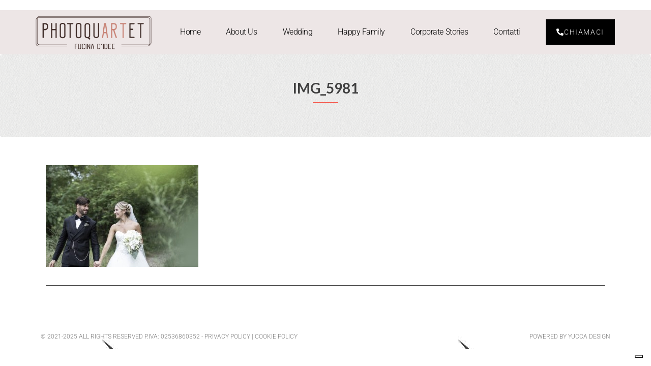

--- FILE ---
content_type: text/html; charset=UTF-8
request_url: https://photoquartet.com/?attachment_id=2699
body_size: 9543
content:
<!DOCTYPE html>
<html lang="it-IT">
<head>
	<meta charset="UTF-8">
	<meta name="viewport" content="width=device-width, initial-scale=1.0, viewport-fit=cover" />		<meta name='robots' content='index, follow, max-image-preview:large, max-snippet:-1, max-video-preview:-1' />
	<style>img:is([sizes="auto" i], [sizes^="auto," i]) { contain-intrinsic-size: 3000px 1500px }</style>
	
	<!-- This site is optimized with the Yoast SEO plugin v25.4 - https://yoast.com/wordpress/plugins/seo/ -->
	<title>IMG_5981 - Photoquartet - Fotografo a Reggio Emilia</title>
	<link rel="canonical" href="https://photoquartet.com/" />
	<meta property="og:locale" content="it_IT" />
	<meta property="og:type" content="article" />
	<meta property="og:title" content="IMG_5981 - Photoquartet - Fotografo a Reggio Emilia" />
	<meta property="og:url" content="https://photoquartet.com/" />
	<meta property="og:site_name" content="Photoquartet - Fotografo a Reggio Emilia" />
	<meta property="og:image" content="https://photoquartet.com" />
	<meta property="og:image:width" content="989" />
	<meta property="og:image:height" content="659" />
	<meta property="og:image:type" content="image/jpeg" />
	<script type="application/ld+json" class="yoast-schema-graph">{"@context":"https://schema.org","@graph":[{"@type":"WebPage","@id":"https://photoquartet.com/","url":"https://photoquartet.com/","name":"IMG_5981 - Photoquartet - Fotografo a Reggio Emilia","isPartOf":{"@id":"https://photoquartet.com/#website"},"primaryImageOfPage":{"@id":"https://photoquartet.com/#primaryimage"},"image":{"@id":"https://photoquartet.com/#primaryimage"},"thumbnailUrl":"https://photoquartet.com/wp-content/uploads/2014/11/IMG_5981.jpg","datePublished":"2019-02-14T21:02:48+00:00","inLanguage":"it-IT","potentialAction":[{"@type":"ReadAction","target":["https://photoquartet.com/"]}]},{"@type":"ImageObject","inLanguage":"it-IT","@id":"https://photoquartet.com/#primaryimage","url":"https://photoquartet.com/wp-content/uploads/2014/11/IMG_5981.jpg","contentUrl":"https://photoquartet.com/wp-content/uploads/2014/11/IMG_5981.jpg","width":989,"height":659},{"@type":"WebSite","@id":"https://photoquartet.com/#website","url":"https://photoquartet.com/","name":"Photoquartet - Fotografo a Reggio Emilia","description":"Fucina d&#039;idee","publisher":{"@id":"https://photoquartet.com/#organization"},"potentialAction":[{"@type":"SearchAction","target":{"@type":"EntryPoint","urlTemplate":"https://photoquartet.com/?s={search_term_string}"},"query-input":{"@type":"PropertyValueSpecification","valueRequired":true,"valueName":"search_term_string"}}],"inLanguage":"it-IT"},{"@type":"Organization","@id":"https://photoquartet.com/#organization","name":"Photoquartet - Fotografo a Reggio Emilia","url":"https://photoquartet.com/","logo":{"@type":"ImageObject","inLanguage":"it-IT","@id":"https://photoquartet.com/#/schema/logo/image/","url":"https://photoquartet.com/wp-content/uploads/2015/01/logo@2x.png","contentUrl":"https://photoquartet.com/wp-content/uploads/2015/01/logo@2x.png","width":346,"height":132,"caption":"Photoquartet - Fotografo a Reggio Emilia"},"image":{"@id":"https://photoquartet.com/#/schema/logo/image/"}}]}</script>
	<!-- / Yoast SEO plugin. -->


<link rel='dns-prefetch' href='//www.googletagmanager.com' />
<link rel='dns-prefetch' href='//fonts.googleapis.com' />
<link rel="alternate" type="application/rss+xml" title="Photoquartet - Fotografo a Reggio Emilia &raquo; Feed" href="https://photoquartet.com/feed/" />
<link rel="alternate" type="application/rss+xml" title="Photoquartet - Fotografo a Reggio Emilia &raquo; Feed dei commenti" href="https://photoquartet.com/comments/feed/" />
<script type="text/javascript">
/* <![CDATA[ */
window._wpemojiSettings = {"baseUrl":"https:\/\/s.w.org\/images\/core\/emoji\/15.1.0\/72x72\/","ext":".png","svgUrl":"https:\/\/s.w.org\/images\/core\/emoji\/15.1.0\/svg\/","svgExt":".svg","source":{"concatemoji":"https:\/\/photoquartet.com\/wp-includes\/js\/wp-emoji-release.min.js?ver=6.8.1"}};
/*! This file is auto-generated */
!function(i,n){var o,s,e;function c(e){try{var t={supportTests:e,timestamp:(new Date).valueOf()};sessionStorage.setItem(o,JSON.stringify(t))}catch(e){}}function p(e,t,n){e.clearRect(0,0,e.canvas.width,e.canvas.height),e.fillText(t,0,0);var t=new Uint32Array(e.getImageData(0,0,e.canvas.width,e.canvas.height).data),r=(e.clearRect(0,0,e.canvas.width,e.canvas.height),e.fillText(n,0,0),new Uint32Array(e.getImageData(0,0,e.canvas.width,e.canvas.height).data));return t.every(function(e,t){return e===r[t]})}function u(e,t,n){switch(t){case"flag":return n(e,"\ud83c\udff3\ufe0f\u200d\u26a7\ufe0f","\ud83c\udff3\ufe0f\u200b\u26a7\ufe0f")?!1:!n(e,"\ud83c\uddfa\ud83c\uddf3","\ud83c\uddfa\u200b\ud83c\uddf3")&&!n(e,"\ud83c\udff4\udb40\udc67\udb40\udc62\udb40\udc65\udb40\udc6e\udb40\udc67\udb40\udc7f","\ud83c\udff4\u200b\udb40\udc67\u200b\udb40\udc62\u200b\udb40\udc65\u200b\udb40\udc6e\u200b\udb40\udc67\u200b\udb40\udc7f");case"emoji":return!n(e,"\ud83d\udc26\u200d\ud83d\udd25","\ud83d\udc26\u200b\ud83d\udd25")}return!1}function f(e,t,n){var r="undefined"!=typeof WorkerGlobalScope&&self instanceof WorkerGlobalScope?new OffscreenCanvas(300,150):i.createElement("canvas"),a=r.getContext("2d",{willReadFrequently:!0}),o=(a.textBaseline="top",a.font="600 32px Arial",{});return e.forEach(function(e){o[e]=t(a,e,n)}),o}function t(e){var t=i.createElement("script");t.src=e,t.defer=!0,i.head.appendChild(t)}"undefined"!=typeof Promise&&(o="wpEmojiSettingsSupports",s=["flag","emoji"],n.supports={everything:!0,everythingExceptFlag:!0},e=new Promise(function(e){i.addEventListener("DOMContentLoaded",e,{once:!0})}),new Promise(function(t){var n=function(){try{var e=JSON.parse(sessionStorage.getItem(o));if("object"==typeof e&&"number"==typeof e.timestamp&&(new Date).valueOf()<e.timestamp+604800&&"object"==typeof e.supportTests)return e.supportTests}catch(e){}return null}();if(!n){if("undefined"!=typeof Worker&&"undefined"!=typeof OffscreenCanvas&&"undefined"!=typeof URL&&URL.createObjectURL&&"undefined"!=typeof Blob)try{var e="postMessage("+f.toString()+"("+[JSON.stringify(s),u.toString(),p.toString()].join(",")+"));",r=new Blob([e],{type:"text/javascript"}),a=new Worker(URL.createObjectURL(r),{name:"wpTestEmojiSupports"});return void(a.onmessage=function(e){c(n=e.data),a.terminate(),t(n)})}catch(e){}c(n=f(s,u,p))}t(n)}).then(function(e){for(var t in e)n.supports[t]=e[t],n.supports.everything=n.supports.everything&&n.supports[t],"flag"!==t&&(n.supports.everythingExceptFlag=n.supports.everythingExceptFlag&&n.supports[t]);n.supports.everythingExceptFlag=n.supports.everythingExceptFlag&&!n.supports.flag,n.DOMReady=!1,n.readyCallback=function(){n.DOMReady=!0}}).then(function(){return e}).then(function(){var e;n.supports.everything||(n.readyCallback(),(e=n.source||{}).concatemoji?t(e.concatemoji):e.wpemoji&&e.twemoji&&(t(e.twemoji),t(e.wpemoji)))}))}((window,document),window._wpemojiSettings);
/* ]]> */
</script>
<style id='wp-emoji-styles-inline-css' type='text/css'>

	img.wp-smiley, img.emoji {
		display: inline !important;
		border: none !important;
		box-shadow: none !important;
		height: 1em !important;
		width: 1em !important;
		margin: 0 0.07em !important;
		vertical-align: -0.1em !important;
		background: none !important;
		padding: 0 !important;
	}
</style>
<link rel='stylesheet' id='wp-block-library-css' href='https://photoquartet.com/wp-includes/css/dist/block-library/style.min.css?ver=6.8.1' type='text/css' media='all' />
<style id='classic-theme-styles-inline-css' type='text/css'>
/*! This file is auto-generated */
.wp-block-button__link{color:#fff;background-color:#32373c;border-radius:9999px;box-shadow:none;text-decoration:none;padding:calc(.667em + 2px) calc(1.333em + 2px);font-size:1.125em}.wp-block-file__button{background:#32373c;color:#fff;text-decoration:none}
</style>
<style id='global-styles-inline-css' type='text/css'>
:root{--wp--preset--aspect-ratio--square: 1;--wp--preset--aspect-ratio--4-3: 4/3;--wp--preset--aspect-ratio--3-4: 3/4;--wp--preset--aspect-ratio--3-2: 3/2;--wp--preset--aspect-ratio--2-3: 2/3;--wp--preset--aspect-ratio--16-9: 16/9;--wp--preset--aspect-ratio--9-16: 9/16;--wp--preset--color--black: #000000;--wp--preset--color--cyan-bluish-gray: #abb8c3;--wp--preset--color--white: #ffffff;--wp--preset--color--pale-pink: #f78da7;--wp--preset--color--vivid-red: #cf2e2e;--wp--preset--color--luminous-vivid-orange: #ff6900;--wp--preset--color--luminous-vivid-amber: #fcb900;--wp--preset--color--light-green-cyan: #7bdcb5;--wp--preset--color--vivid-green-cyan: #00d084;--wp--preset--color--pale-cyan-blue: #8ed1fc;--wp--preset--color--vivid-cyan-blue: #0693e3;--wp--preset--color--vivid-purple: #9b51e0;--wp--preset--gradient--vivid-cyan-blue-to-vivid-purple: linear-gradient(135deg,rgba(6,147,227,1) 0%,rgb(155,81,224) 100%);--wp--preset--gradient--light-green-cyan-to-vivid-green-cyan: linear-gradient(135deg,rgb(122,220,180) 0%,rgb(0,208,130) 100%);--wp--preset--gradient--luminous-vivid-amber-to-luminous-vivid-orange: linear-gradient(135deg,rgba(252,185,0,1) 0%,rgba(255,105,0,1) 100%);--wp--preset--gradient--luminous-vivid-orange-to-vivid-red: linear-gradient(135deg,rgba(255,105,0,1) 0%,rgb(207,46,46) 100%);--wp--preset--gradient--very-light-gray-to-cyan-bluish-gray: linear-gradient(135deg,rgb(238,238,238) 0%,rgb(169,184,195) 100%);--wp--preset--gradient--cool-to-warm-spectrum: linear-gradient(135deg,rgb(74,234,220) 0%,rgb(151,120,209) 20%,rgb(207,42,186) 40%,rgb(238,44,130) 60%,rgb(251,105,98) 80%,rgb(254,248,76) 100%);--wp--preset--gradient--blush-light-purple: linear-gradient(135deg,rgb(255,206,236) 0%,rgb(152,150,240) 100%);--wp--preset--gradient--blush-bordeaux: linear-gradient(135deg,rgb(254,205,165) 0%,rgb(254,45,45) 50%,rgb(107,0,62) 100%);--wp--preset--gradient--luminous-dusk: linear-gradient(135deg,rgb(255,203,112) 0%,rgb(199,81,192) 50%,rgb(65,88,208) 100%);--wp--preset--gradient--pale-ocean: linear-gradient(135deg,rgb(255,245,203) 0%,rgb(182,227,212) 50%,rgb(51,167,181) 100%);--wp--preset--gradient--electric-grass: linear-gradient(135deg,rgb(202,248,128) 0%,rgb(113,206,126) 100%);--wp--preset--gradient--midnight: linear-gradient(135deg,rgb(2,3,129) 0%,rgb(40,116,252) 100%);--wp--preset--font-size--small: 13px;--wp--preset--font-size--medium: 20px;--wp--preset--font-size--large: 36px;--wp--preset--font-size--x-large: 42px;--wp--preset--spacing--20: 0.44rem;--wp--preset--spacing--30: 0.67rem;--wp--preset--spacing--40: 1rem;--wp--preset--spacing--50: 1.5rem;--wp--preset--spacing--60: 2.25rem;--wp--preset--spacing--70: 3.38rem;--wp--preset--spacing--80: 5.06rem;--wp--preset--shadow--natural: 6px 6px 9px rgba(0, 0, 0, 0.2);--wp--preset--shadow--deep: 12px 12px 50px rgba(0, 0, 0, 0.4);--wp--preset--shadow--sharp: 6px 6px 0px rgba(0, 0, 0, 0.2);--wp--preset--shadow--outlined: 6px 6px 0px -3px rgba(255, 255, 255, 1), 6px 6px rgba(0, 0, 0, 1);--wp--preset--shadow--crisp: 6px 6px 0px rgba(0, 0, 0, 1);}:where(.is-layout-flex){gap: 0.5em;}:where(.is-layout-grid){gap: 0.5em;}body .is-layout-flex{display: flex;}.is-layout-flex{flex-wrap: wrap;align-items: center;}.is-layout-flex > :is(*, div){margin: 0;}body .is-layout-grid{display: grid;}.is-layout-grid > :is(*, div){margin: 0;}:where(.wp-block-columns.is-layout-flex){gap: 2em;}:where(.wp-block-columns.is-layout-grid){gap: 2em;}:where(.wp-block-post-template.is-layout-flex){gap: 1.25em;}:where(.wp-block-post-template.is-layout-grid){gap: 1.25em;}.has-black-color{color: var(--wp--preset--color--black) !important;}.has-cyan-bluish-gray-color{color: var(--wp--preset--color--cyan-bluish-gray) !important;}.has-white-color{color: var(--wp--preset--color--white) !important;}.has-pale-pink-color{color: var(--wp--preset--color--pale-pink) !important;}.has-vivid-red-color{color: var(--wp--preset--color--vivid-red) !important;}.has-luminous-vivid-orange-color{color: var(--wp--preset--color--luminous-vivid-orange) !important;}.has-luminous-vivid-amber-color{color: var(--wp--preset--color--luminous-vivid-amber) !important;}.has-light-green-cyan-color{color: var(--wp--preset--color--light-green-cyan) !important;}.has-vivid-green-cyan-color{color: var(--wp--preset--color--vivid-green-cyan) !important;}.has-pale-cyan-blue-color{color: var(--wp--preset--color--pale-cyan-blue) !important;}.has-vivid-cyan-blue-color{color: var(--wp--preset--color--vivid-cyan-blue) !important;}.has-vivid-purple-color{color: var(--wp--preset--color--vivid-purple) !important;}.has-black-background-color{background-color: var(--wp--preset--color--black) !important;}.has-cyan-bluish-gray-background-color{background-color: var(--wp--preset--color--cyan-bluish-gray) !important;}.has-white-background-color{background-color: var(--wp--preset--color--white) !important;}.has-pale-pink-background-color{background-color: var(--wp--preset--color--pale-pink) !important;}.has-vivid-red-background-color{background-color: var(--wp--preset--color--vivid-red) !important;}.has-luminous-vivid-orange-background-color{background-color: var(--wp--preset--color--luminous-vivid-orange) !important;}.has-luminous-vivid-amber-background-color{background-color: var(--wp--preset--color--luminous-vivid-amber) !important;}.has-light-green-cyan-background-color{background-color: var(--wp--preset--color--light-green-cyan) !important;}.has-vivid-green-cyan-background-color{background-color: var(--wp--preset--color--vivid-green-cyan) !important;}.has-pale-cyan-blue-background-color{background-color: var(--wp--preset--color--pale-cyan-blue) !important;}.has-vivid-cyan-blue-background-color{background-color: var(--wp--preset--color--vivid-cyan-blue) !important;}.has-vivid-purple-background-color{background-color: var(--wp--preset--color--vivid-purple) !important;}.has-black-border-color{border-color: var(--wp--preset--color--black) !important;}.has-cyan-bluish-gray-border-color{border-color: var(--wp--preset--color--cyan-bluish-gray) !important;}.has-white-border-color{border-color: var(--wp--preset--color--white) !important;}.has-pale-pink-border-color{border-color: var(--wp--preset--color--pale-pink) !important;}.has-vivid-red-border-color{border-color: var(--wp--preset--color--vivid-red) !important;}.has-luminous-vivid-orange-border-color{border-color: var(--wp--preset--color--luminous-vivid-orange) !important;}.has-luminous-vivid-amber-border-color{border-color: var(--wp--preset--color--luminous-vivid-amber) !important;}.has-light-green-cyan-border-color{border-color: var(--wp--preset--color--light-green-cyan) !important;}.has-vivid-green-cyan-border-color{border-color: var(--wp--preset--color--vivid-green-cyan) !important;}.has-pale-cyan-blue-border-color{border-color: var(--wp--preset--color--pale-cyan-blue) !important;}.has-vivid-cyan-blue-border-color{border-color: var(--wp--preset--color--vivid-cyan-blue) !important;}.has-vivid-purple-border-color{border-color: var(--wp--preset--color--vivid-purple) !important;}.has-vivid-cyan-blue-to-vivid-purple-gradient-background{background: var(--wp--preset--gradient--vivid-cyan-blue-to-vivid-purple) !important;}.has-light-green-cyan-to-vivid-green-cyan-gradient-background{background: var(--wp--preset--gradient--light-green-cyan-to-vivid-green-cyan) !important;}.has-luminous-vivid-amber-to-luminous-vivid-orange-gradient-background{background: var(--wp--preset--gradient--luminous-vivid-amber-to-luminous-vivid-orange) !important;}.has-luminous-vivid-orange-to-vivid-red-gradient-background{background: var(--wp--preset--gradient--luminous-vivid-orange-to-vivid-red) !important;}.has-very-light-gray-to-cyan-bluish-gray-gradient-background{background: var(--wp--preset--gradient--very-light-gray-to-cyan-bluish-gray) !important;}.has-cool-to-warm-spectrum-gradient-background{background: var(--wp--preset--gradient--cool-to-warm-spectrum) !important;}.has-blush-light-purple-gradient-background{background: var(--wp--preset--gradient--blush-light-purple) !important;}.has-blush-bordeaux-gradient-background{background: var(--wp--preset--gradient--blush-bordeaux) !important;}.has-luminous-dusk-gradient-background{background: var(--wp--preset--gradient--luminous-dusk) !important;}.has-pale-ocean-gradient-background{background: var(--wp--preset--gradient--pale-ocean) !important;}.has-electric-grass-gradient-background{background: var(--wp--preset--gradient--electric-grass) !important;}.has-midnight-gradient-background{background: var(--wp--preset--gradient--midnight) !important;}.has-small-font-size{font-size: var(--wp--preset--font-size--small) !important;}.has-medium-font-size{font-size: var(--wp--preset--font-size--medium) !important;}.has-large-font-size{font-size: var(--wp--preset--font-size--large) !important;}.has-x-large-font-size{font-size: var(--wp--preset--font-size--x-large) !important;}
:where(.wp-block-post-template.is-layout-flex){gap: 1.25em;}:where(.wp-block-post-template.is-layout-grid){gap: 1.25em;}
:where(.wp-block-columns.is-layout-flex){gap: 2em;}:where(.wp-block-columns.is-layout-grid){gap: 2em;}
:root :where(.wp-block-pullquote){font-size: 1.5em;line-height: 1.6;}
</style>
<link rel='stylesheet' id='animate-css-css' href='https://photoquartet.com/wp-content/themes/vega/assets/css/animate.css?ver=6.8.1' type='text/css' media='all' />
<link rel='stylesheet' id='vega-wp-googlefont1-css' href='//fonts.googleapis.com/css?family=Lato%3A400%2C400i%2C700%2C700i%2C900%2C900i&#038;subset=latin-ext&#038;ver=6.8.1' type='text/css' media='all' />
<link rel='stylesheet' id='bootstrap-css' href='https://photoquartet.com/wp-content/themes/vega/assets/css/bootstrap.min.css?ver=6.8.1' type='text/css' media='all' />
<link rel='stylesheet' id='font-awesome-css' href='https://photoquartet.com/wp-content/plugins/elementor/assets/lib/font-awesome/css/font-awesome.min.css?ver=4.7.0' type='text/css' media='all' />
<link rel='stylesheet' id='bootstrap-social-css' href='https://photoquartet.com/wp-content/themes/vega/assets/css/bootstrap-social.css?ver=6.8.1' type='text/css' media='all' />
<link rel='stylesheet' id='vega-wp-style-css' href='https://photoquartet.com/wp-content/themes/vega/style.css?ver=3.0.0' type='text/css' media='all' />
<link rel='stylesheet' id='vega-wp-color-css' href='https://photoquartet.com/wp-content/themes/vega/color-schemes/orange.css?ver=6.8.1' type='text/css' media='all' />
<link rel='stylesheet' id='elementor-frontend-css' href='https://photoquartet.com/wp-content/plugins/elementor/assets/css/frontend.min.css?ver=3.30.0' type='text/css' media='all' />
<link rel='stylesheet' id='widget-image-css' href='https://photoquartet.com/wp-content/plugins/elementor/assets/css/widget-image.min.css?ver=3.30.0' type='text/css' media='all' />
<link rel='stylesheet' id='widget-nav-menu-css' href='https://photoquartet.com/wp-content/plugins/elementor-pro/assets/css/widget-nav-menu.min.css?ver=3.30.0' type='text/css' media='all' />
<link rel='stylesheet' id='widget-heading-css' href='https://photoquartet.com/wp-content/plugins/elementor/assets/css/widget-heading.min.css?ver=3.30.0' type='text/css' media='all' />
<link rel='stylesheet' id='elementor-icons-css' href='https://photoquartet.com/wp-content/plugins/elementor/assets/lib/eicons/css/elementor-icons.min.css?ver=5.43.0' type='text/css' media='all' />
<link rel='stylesheet' id='elementor-post-3466-css' href='https://photoquartet.com/wp-content/uploads/elementor/css/post-3466.css?ver=1751634800' type='text/css' media='all' />
<link rel='stylesheet' id='elementor-post-3513-css' href='https://photoquartet.com/wp-content/uploads/elementor/css/post-3513.css?ver=1751634800' type='text/css' media='all' />
<link rel='stylesheet' id='elementor-post-3566-css' href='https://photoquartet.com/wp-content/uploads/elementor/css/post-3566.css?ver=1751634800' type='text/css' media='all' />
<link rel='stylesheet' id='elementor-gf-local-roboto-css' href='https://photoquartet.com/wp-content/uploads/elementor/google-fonts/css/roboto.css?ver=1750858243' type='text/css' media='all' />
<link rel='stylesheet' id='elementor-gf-local-robotoslab-css' href='https://photoquartet.com/wp-content/uploads/elementor/google-fonts/css/robotoslab.css?ver=1750858245' type='text/css' media='all' />
<link rel='stylesheet' id='elementor-icons-shared-0-css' href='https://photoquartet.com/wp-content/plugins/elementor/assets/lib/font-awesome/css/fontawesome.min.css?ver=5.15.3' type='text/css' media='all' />
<link rel='stylesheet' id='elementor-icons-fa-solid-css' href='https://photoquartet.com/wp-content/plugins/elementor/assets/lib/font-awesome/css/solid.min.css?ver=5.15.3' type='text/css' media='all' />
<script type="text/javascript" src="https://photoquartet.com/wp-includes/js/jquery/jquery.min.js?ver=3.7.1" id="jquery-core-js"></script>
<script type="text/javascript" src="https://photoquartet.com/wp-includes/js/jquery/jquery-migrate.min.js?ver=3.4.1" id="jquery-migrate-js"></script>

<!-- Snippet del tag Google (gtag.js) aggiunto da Site Kit -->

<!-- Snippet Google Analytics aggiunto da Site Kit -->
<script type="text/javascript" src="https://www.googletagmanager.com/gtag/js?id=G-W1LZHWBXXD" id="google_gtagjs-js" async></script>
<script type="text/javascript" id="google_gtagjs-js-after">
/* <![CDATA[ */
window.dataLayer = window.dataLayer || [];function gtag(){dataLayer.push(arguments);}
gtag("set","linker",{"domains":["photoquartet.com"]});
gtag("js", new Date());
gtag("set", "developer_id.dZTNiMT", true);
gtag("config", "G-W1LZHWBXXD");
/* ]]> */
</script>

<!-- Snippet del tag Google (gtag.js) finale aggiunto da Site Kit -->
<script></script><link rel="https://api.w.org/" href="https://photoquartet.com/wp-json/" /><link rel="alternate" title="JSON" type="application/json" href="https://photoquartet.com/wp-json/wp/v2/media/2699" /><link rel="EditURI" type="application/rsd+xml" title="RSD" href="https://photoquartet.com/xmlrpc.php?rsd" />
<meta name="generator" content="WordPress 6.8.1" />
<link rel='shortlink' href='https://photoquartet.com/?p=2699' />
<link rel="alternate" title="oEmbed (JSON)" type="application/json+oembed" href="https://photoquartet.com/wp-json/oembed/1.0/embed?url=https%3A%2F%2Fphotoquartet.com%2F%3Fattachment_id%3D2699" />
<link rel="alternate" title="oEmbed (XML)" type="text/xml+oembed" href="https://photoquartet.com/wp-json/oembed/1.0/embed?url=https%3A%2F%2Fphotoquartet.com%2F%3Fattachment_id%3D2699&#038;format=xml" />
<meta name="generator" content="Site Kit by Google 1.156.0" /><meta name="generator" content="Elementor 3.30.0; features: additional_custom_breakpoints; settings: css_print_method-external, google_font-enabled, font_display-auto">
			<style>
				.e-con.e-parent:nth-of-type(n+4):not(.e-lazyloaded):not(.e-no-lazyload),
				.e-con.e-parent:nth-of-type(n+4):not(.e-lazyloaded):not(.e-no-lazyload) * {
					background-image: none !important;
				}
				@media screen and (max-height: 1024px) {
					.e-con.e-parent:nth-of-type(n+3):not(.e-lazyloaded):not(.e-no-lazyload),
					.e-con.e-parent:nth-of-type(n+3):not(.e-lazyloaded):not(.e-no-lazyload) * {
						background-image: none !important;
					}
				}
				@media screen and (max-height: 640px) {
					.e-con.e-parent:nth-of-type(n+2):not(.e-lazyloaded):not(.e-no-lazyload),
					.e-con.e-parent:nth-of-type(n+2):not(.e-lazyloaded):not(.e-no-lazyload) * {
						background-image: none !important;
					}
				}
			</style>
			<meta name="generator" content="Powered by WPBakery Page Builder - drag and drop page builder for WordPress."/>

        <style> .frontpage-banner.frontpage-banner-parallax-bg:before { width: 100%; height: 100%; background-color: #000000; opacity: 0.35; content: ""; position: absolute; left: 0; top: 0; z-index: 2; } .frontpage-simple-banner:before { width: 100%; height: 100%; background-color: #000000; opacity: 0.35; content: ""; position: absolute; left: 0; top: 0; z-index: 2; } </style>
        
    <style>.frontpage-cta1.parallax-bg:before, .frontpage-cta1.image-bg:before {background-color:#000000} .frontpage-cta1.color-bg{background-color:#000000} </style>
    
    <style>.frontpage-cta2.parallax-bg:before, .frontpage-cta2.image-bg:before {background-color:#000000} .frontpage-cta2.color-bg{background-color:#000000} </style>
    <link rel="icon" href="https://photoquartet.com/wp-content/uploads/2015/01/logo@2x-100x100.png" sizes="32x32" />
<link rel="icon" href="https://photoquartet.com/wp-content/uploads/2015/01/logo@2x.png" sizes="192x192" />
<link rel="apple-touch-icon" href="https://photoquartet.com/wp-content/uploads/2015/01/logo@2x.png" />
<meta name="msapplication-TileImage" content="https://photoquartet.com/wp-content/uploads/2015/01/logo@2x.png" />
		<style type="text/css" id="wp-custom-css">
			#page_caption h1 {
    font-size: 36px;
	font-family: 'Playfair';
}
#page_caption {
    padding-bottom: 60px;
}
#page_caption {
    padding-top: 160px;
}#gallery-1 img {
  border: 0px !important;
}		</style>
		<noscript><style> .wpb_animate_when_almost_visible { opacity: 1; }</style></noscript></head>
<body class="attachment wp-singular attachment-template-default single single-attachment postid-2699 attachmentid-2699 attachment-jpeg wp-custom-logo wp-theme-vega wpb-js-composer js-comp-ver-8.5 vc_responsive elementor-default elementor-kit-3466">
		<div data-elementor-type="header" data-elementor-id="3513" class="elementor elementor-3513 elementor-location-header" data-elementor-post-type="elementor_library">
					<section class="elementor-section elementor-top-section elementor-element elementor-element-c97a133 elementor-section-boxed elementor-section-height-default elementor-section-height-default" data-id="c97a133" data-element_type="section">
						<div class="elementor-container elementor-column-gap-default">
					<div class="elementor-column elementor-col-100 elementor-top-column elementor-element elementor-element-d55593f" data-id="d55593f" data-element_type="column">
			<div class="elementor-widget-wrap elementor-element-populated">
						<div class="elementor-element elementor-element-dad2db5 elementor-widget elementor-widget-html" data-id="dad2db5" data-element_type="widget" data-widget_type="html.default">
				<div class="elementor-widget-container">
					<script type="text/javascript">
var _iub = _iub || [];
_iub.csConfiguration = {"siteId":3717356,"cookiePolicyId":55652388,"lang":"it"};
</script>
<script type="text/javascript" src="https://cs.iubenda.com/autoblocking/3717356.js"></script>
<script type="text/javascript" src="//cdn.iubenda.com/cs/iubenda_cs.js" charset="UTF-8" async></script>				</div>
				</div>
					</div>
		</div>
					</div>
		</section>
				<header class="elementor-section elementor-top-section elementor-element elementor-element-344e8dae elementor-section-height-min-height elementor-section-content-middle elementor-section-boxed elementor-section-height-default elementor-section-items-middle" data-id="344e8dae" data-element_type="section" data-settings="{&quot;background_background&quot;:&quot;classic&quot;}">
						<div class="elementor-container elementor-column-gap-no">
					<div class="elementor-column elementor-col-50 elementor-top-column elementor-element elementor-element-53957f56" data-id="53957f56" data-element_type="column">
			<div class="elementor-widget-wrap elementor-element-populated">
						<div class="elementor-element elementor-element-293fa66 elementor-widget elementor-widget-theme-site-logo elementor-widget-image" data-id="293fa66" data-element_type="widget" data-widget_type="theme-site-logo.default">
				<div class="elementor-widget-container">
											<a href="https://photoquartet.com">
			<img width="346" height="132" src="https://photoquartet.com/wp-content/uploads/2015/01/logo@2x.png" class="attachment-full size-full wp-image-1682" alt="" srcset="https://photoquartet.com/wp-content/uploads/2015/01/logo@2x.png 346w, https://photoquartet.com/wp-content/uploads/2015/01/logo@2x-300x114.png 300w" sizes="(max-width: 346px) 100vw, 346px" />				</a>
											</div>
				</div>
					</div>
		</div>
				<div class="elementor-column elementor-col-50 elementor-top-column elementor-element elementor-element-7cb66fcf" data-id="7cb66fcf" data-element_type="column">
			<div class="elementor-widget-wrap elementor-element-populated">
						<div class="elementor-element elementor-element-1cbc6df6 elementor-nav-menu--stretch elementor-widget__width-auto elementor-nav-menu__text-align-center elementor-nav-menu--dropdown-tablet elementor-nav-menu--toggle elementor-nav-menu--burger elementor-widget elementor-widget-nav-menu" data-id="1cbc6df6" data-element_type="widget" data-settings="{&quot;full_width&quot;:&quot;stretch&quot;,&quot;layout&quot;:&quot;horizontal&quot;,&quot;submenu_icon&quot;:{&quot;value&quot;:&quot;&lt;i class=\&quot;fas fa-caret-down\&quot;&gt;&lt;\/i&gt;&quot;,&quot;library&quot;:&quot;fa-solid&quot;},&quot;toggle&quot;:&quot;burger&quot;}" data-widget_type="nav-menu.default">
				<div class="elementor-widget-container">
								<nav aria-label="Menu" class="elementor-nav-menu--main elementor-nav-menu__container elementor-nav-menu--layout-horizontal e--pointer-background e--animation-sweep-right">
				<ul id="menu-1-1cbc6df6" class="elementor-nav-menu"><li class="menu-item menu-item-type-post_type menu-item-object-page menu-item-home menu-item-1569"><a href="https://photoquartet.com/" class="elementor-item">Home</a></li>
<li class="menu-item menu-item-type-post_type menu-item-object-page menu-item-1570"><a href="https://photoquartet.com/about-us/" class="elementor-item">About Us</a></li>
<li class="menu-item menu-item-type-post_type menu-item-object-page menu-item-3551"><a href="https://photoquartet.com/wedding/" class="elementor-item">Wedding</a></li>
<li class="menu-item menu-item-type-post_type menu-item-object-page menu-item-3528"><a href="https://photoquartet.com/happy-family/" class="elementor-item">Happy Family</a></li>
<li class="menu-item menu-item-type-post_type menu-item-object-page menu-item-6324"><a href="https://photoquartet.com/corporate-stories/" class="elementor-item">Corporate Stories</a></li>
<li class="menu-item menu-item-type-post_type menu-item-object-page menu-item-3530"><a href="https://photoquartet.com/contatti/" class="elementor-item">Contatti</a></li>
</ul>			</nav>
					<div class="elementor-menu-toggle" role="button" tabindex="0" aria-label="Menu di commutazione" aria-expanded="false">
			<i aria-hidden="true" role="presentation" class="elementor-menu-toggle__icon--open eicon-menu-bar"></i><i aria-hidden="true" role="presentation" class="elementor-menu-toggle__icon--close eicon-close"></i>		</div>
					<nav class="elementor-nav-menu--dropdown elementor-nav-menu__container" aria-hidden="true">
				<ul id="menu-2-1cbc6df6" class="elementor-nav-menu"><li class="menu-item menu-item-type-post_type menu-item-object-page menu-item-home menu-item-1569"><a href="https://photoquartet.com/" class="elementor-item" tabindex="-1">Home</a></li>
<li class="menu-item menu-item-type-post_type menu-item-object-page menu-item-1570"><a href="https://photoquartet.com/about-us/" class="elementor-item" tabindex="-1">About Us</a></li>
<li class="menu-item menu-item-type-post_type menu-item-object-page menu-item-3551"><a href="https://photoquartet.com/wedding/" class="elementor-item" tabindex="-1">Wedding</a></li>
<li class="menu-item menu-item-type-post_type menu-item-object-page menu-item-3528"><a href="https://photoquartet.com/happy-family/" class="elementor-item" tabindex="-1">Happy Family</a></li>
<li class="menu-item menu-item-type-post_type menu-item-object-page menu-item-6324"><a href="https://photoquartet.com/corporate-stories/" class="elementor-item" tabindex="-1">Corporate Stories</a></li>
<li class="menu-item menu-item-type-post_type menu-item-object-page menu-item-3530"><a href="https://photoquartet.com/contatti/" class="elementor-item" tabindex="-1">Contatti</a></li>
</ul>			</nav>
						</div>
				</div>
				<div class="elementor-element elementor-element-fd83126 elementor-widget__width-auto elementor-widget elementor-widget-button" data-id="fd83126" data-element_type="widget" data-widget_type="button.default">
				<div class="elementor-widget-container">
									<div class="elementor-button-wrapper">
					<a class="elementor-button elementor-button-link elementor-size-sm" href="tel:3490831694">
						<span class="elementor-button-content-wrapper">
						<span class="elementor-button-icon">
				<i aria-hidden="true" class="fas fa-phone-alt"></i>			</span>
									<span class="elementor-button-text">chiamaci</span>
					</span>
					</a>
				</div>
								</div>
				</div>
					</div>
		</div>
					</div>
		</header>
				</div>
		



<!-- ========== Banner - None ========== -->
<div class="jumbotron banner-none">
    <div class="container">
        <h1 class="block-title wow zoomIn" >IMG_5981</h1>    </div>
</div>
<!-- ========== /Banner - None ========== -->
<!-- ========== Page Content ========== -->
<div class="section post-content bg-white">
    <div class="container">
        <div class="row">

            
            <div class="col-md-12">

                <div id="post-2699" class="clearfix post-2699 attachment type-attachment status-inherit hentry">

                    
                                        
                    
                    
                    
                    
                    <!-- Post Content -->
                    <div class="entry-content">
                    <p class="attachment"><a href='https://photoquartet.com/wp-content/uploads/2014/11/IMG_5981.jpg'><img fetchpriority="high" decoding="async" width="300" height="200" src="https://photoquartet.com/wp-content/uploads/2014/11/IMG_5981-300x200.jpg" class="attachment-medium size-medium" alt="" srcset="https://photoquartet.com/wp-content/uploads/2014/11/IMG_5981-300x200.jpg 300w, https://photoquartet.com/wp-content/uploads/2014/11/IMG_5981-485x323.jpg 485w, https://photoquartet.com/wp-content/uploads/2014/11/IMG_5981-960x640.jpg 960w, https://photoquartet.com/wp-content/uploads/2014/11/IMG_5981.jpg 989w" sizes="(max-width: 300px) 100vw, 300px" /></a></p>
                                        </div>
                    <!-- /Post Content -->

                </div>

                
            </div>

            
        </div>
    </div>
</div>
<!-- ========== /Page Content ========== -->


		<div data-elementor-type="footer" data-elementor-id="3566" class="elementor elementor-3566 elementor-location-footer" data-elementor-post-type="elementor_library">
					<section class="elementor-section elementor-top-section elementor-element elementor-element-34ab6a10 elementor-section-height-min-height elementor-section-content-middle elementor-section-boxed elementor-section-height-default elementor-section-items-middle" data-id="34ab6a10" data-element_type="section" data-settings="{&quot;background_background&quot;:&quot;classic&quot;}">
						<div class="elementor-container elementor-column-gap-default">
					<div class="elementor-column elementor-col-50 elementor-top-column elementor-element elementor-element-61269e5d" data-id="61269e5d" data-element_type="column">
			<div class="elementor-widget-wrap elementor-element-populated">
						<div class="elementor-element elementor-element-4ed9f02f elementor-widget elementor-widget-heading" data-id="4ed9f02f" data-element_type="widget" data-widget_type="heading.default">
				<div class="elementor-widget-container">
					<p class="elementor-heading-title elementor-size-default">© 2021-2025 All rights reserved​ P.IVA: 02536860352 -
<a href="https://www.iubenda.com/privacy-policy/55652388" class="iubenda-white iubenda-noiframe iubenda-embed iubenda-noiframe " title="Privacy Policy ">Privacy Policy</a>
|
<a href="https://www.iubenda.com/privacy-policy/55652388/cookie-policy" class="iubenda-white iubenda-noiframe iubenda-embed iubenda-noiframe " title="Cookie Policy ">Cookie Policy</a></p>				</div>
				</div>
					</div>
		</div>
				<div class="elementor-column elementor-col-50 elementor-top-column elementor-element elementor-element-15051d8f" data-id="15051d8f" data-element_type="column">
			<div class="elementor-widget-wrap elementor-element-populated">
						<div class="elementor-element elementor-element-73f27810 elementor-widget elementor-widget-heading" data-id="73f27810" data-element_type="widget" data-widget_type="heading.default">
				<div class="elementor-widget-container">
					<p class="elementor-heading-title elementor-size-default"><a href="https://www.yuccadesign.it/" target="_blank">Powered by Yucca Design</a></p>				</div>
				</div>
					</div>
		</div>
					</div>
		</section>
				</div>
		
<script type="speculationrules">
{"prefetch":[{"source":"document","where":{"and":[{"href_matches":"\/*"},{"not":{"href_matches":["\/wp-*.php","\/wp-admin\/*","\/wp-content\/uploads\/*","\/wp-content\/*","\/wp-content\/plugins\/*","\/wp-content\/themes\/vega\/*","\/*\\?(.+)"]}},{"not":{"selector_matches":"a[rel~=\"nofollow\"]"}},{"not":{"selector_matches":".no-prefetch, .no-prefetch a"}}]},"eagerness":"conservative"}]}
</script>
			<script>
				const lazyloadRunObserver = () => {
					const lazyloadBackgrounds = document.querySelectorAll( `.e-con.e-parent:not(.e-lazyloaded)` );
					const lazyloadBackgroundObserver = new IntersectionObserver( ( entries ) => {
						entries.forEach( ( entry ) => {
							if ( entry.isIntersecting ) {
								let lazyloadBackground = entry.target;
								if( lazyloadBackground ) {
									lazyloadBackground.classList.add( 'e-lazyloaded' );
								}
								lazyloadBackgroundObserver.unobserve( entry.target );
							}
						});
					}, { rootMargin: '200px 0px 200px 0px' } );
					lazyloadBackgrounds.forEach( ( lazyloadBackground ) => {
						lazyloadBackgroundObserver.observe( lazyloadBackground );
					} );
				};
				const events = [
					'DOMContentLoaded',
					'elementor/lazyload/observe',
				];
				events.forEach( ( event ) => {
					document.addEventListener( event, lazyloadRunObserver );
				} );
			</script>
			<script type="text/javascript" src="https://photoquartet.com/wp-content/themes/vega/assets/js/bootstrap.min.js?ver=6.8.1" id="bootstrap-js"></script>
<script type="text/javascript" src="https://photoquartet.com/wp-content/themes/vega/assets/js/jquery.smartmenus.min.js?ver=6.8.1" id="jquery-smartmenus-js"></script>
<script type="text/javascript" src="https://photoquartet.com/wp-content/themes/vega/assets/js/jquery.smartmenus.bootstrap.min.js?ver=6.8.1" id="jquery-smartmenus-bootstrap-js"></script>
<script type="text/javascript" src="https://photoquartet.com/wp-content/themes/vega/assets/js/wow.min.js?ver=6.8.1" id="wow-js"></script>
<script type="text/javascript" src="https://photoquartet.com/wp-content/themes/vega/assets/js/vega-wp-anim.js?ver=6.8.1" id="vega-wp-themejs-anim-js"></script>
<script type="text/javascript" src="https://photoquartet.com/wp-content/themes/vega/assets/js/parallax.min.js?ver=6.8.1" id="parallax-js"></script>
<script type="text/javascript" src="https://photoquartet.com/wp-content/themes/vega/assets/js/jquery.matchHeight-min.js?ver=6.8.1" id="jquery-match-height-js"></script>
<script type="text/javascript" src="https://photoquartet.com/wp-content/themes/vega/assets/js/vega-wp.js?ver=3.0.0" id="vega-wp-themejs-js"></script>
<script type="text/javascript" src="https://photoquartet.com/wp-content/plugins/elementor/assets/js/webpack.runtime.min.js?ver=3.30.0" id="elementor-webpack-runtime-js"></script>
<script type="text/javascript" src="https://photoquartet.com/wp-content/plugins/elementor/assets/js/frontend-modules.min.js?ver=3.30.0" id="elementor-frontend-modules-js"></script>
<script type="text/javascript" src="https://photoquartet.com/wp-includes/js/jquery/ui/core.min.js?ver=1.13.3" id="jquery-ui-core-js"></script>
<script type="text/javascript" id="elementor-frontend-js-before">
/* <![CDATA[ */
var elementorFrontendConfig = {"environmentMode":{"edit":false,"wpPreview":false,"isScriptDebug":false},"i18n":{"shareOnFacebook":"Condividi su Facebook","shareOnTwitter":"Condividi su Twitter","pinIt":"Pinterest","download":"Download","downloadImage":"Scarica immagine","fullscreen":"Schermo intero","zoom":"Zoom","share":"Condividi","playVideo":"Riproduci video","previous":"Precedente","next":"Successivo","close":"Chiudi","a11yCarouselPrevSlideMessage":"Diapositiva precedente","a11yCarouselNextSlideMessage":"Prossima diapositiva","a11yCarouselFirstSlideMessage":"Questa \u00e9 la prima diapositiva","a11yCarouselLastSlideMessage":"Questa \u00e8 l'ultima diapositiva","a11yCarouselPaginationBulletMessage":"Vai alla diapositiva"},"is_rtl":false,"breakpoints":{"xs":0,"sm":480,"md":768,"lg":1025,"xl":1440,"xxl":1600},"responsive":{"breakpoints":{"mobile":{"label":"Mobile Portrait","value":767,"default_value":767,"direction":"max","is_enabled":true},"mobile_extra":{"label":"Mobile Landscape","value":880,"default_value":880,"direction":"max","is_enabled":false},"tablet":{"label":"Tablet verticale","value":1024,"default_value":1024,"direction":"max","is_enabled":true},"tablet_extra":{"label":"Tablet orizzontale","value":1200,"default_value":1200,"direction":"max","is_enabled":false},"laptop":{"label":"Laptop","value":1366,"default_value":1366,"direction":"max","is_enabled":false},"widescreen":{"label":"Widescreen","value":2400,"default_value":2400,"direction":"min","is_enabled":false}},"hasCustomBreakpoints":false},"version":"3.30.0","is_static":false,"experimentalFeatures":{"additional_custom_breakpoints":true,"theme_builder_v2":true,"home_screen":true,"global_classes_should_enforce_capabilities":true,"cloud-library":true,"e_opt_in_v4_page":true},"urls":{"assets":"https:\/\/photoquartet.com\/wp-content\/plugins\/elementor\/assets\/","ajaxurl":"https:\/\/photoquartet.com\/wp-admin\/admin-ajax.php","uploadUrl":"https:\/\/photoquartet.com\/wp-content\/uploads"},"nonces":{"floatingButtonsClickTracking":"dcf6235d9e"},"swiperClass":"swiper","settings":{"page":[],"editorPreferences":[]},"kit":{"active_breakpoints":["viewport_mobile","viewport_tablet"],"global_image_lightbox":"yes","lightbox_enable_counter":"yes","lightbox_enable_fullscreen":"yes","lightbox_enable_zoom":"yes","lightbox_enable_share":"yes","lightbox_title_src":"title","lightbox_description_src":"description"},"post":{"id":2699,"title":"IMG_5981%20-%20Photoquartet%20-%20Fotografo%20a%20Reggio%20Emilia","excerpt":"","featuredImage":false}};
/* ]]> */
</script>
<script type="text/javascript" src="https://photoquartet.com/wp-content/plugins/elementor/assets/js/frontend.min.js?ver=3.30.0" id="elementor-frontend-js"></script>
<script type="text/javascript" src="https://photoquartet.com/wp-content/plugins/elementor-pro/assets/lib/smartmenus/jquery.smartmenus.min.js?ver=1.2.1" id="smartmenus-js"></script>
<script type="text/javascript" src="https://photoquartet.com/wp-content/plugins/elementor-pro/assets/js/webpack-pro.runtime.min.js?ver=3.30.0" id="elementor-pro-webpack-runtime-js"></script>
<script type="text/javascript" src="https://photoquartet.com/wp-includes/js/dist/hooks.min.js?ver=4d63a3d491d11ffd8ac6" id="wp-hooks-js"></script>
<script type="text/javascript" src="https://photoquartet.com/wp-includes/js/dist/i18n.min.js?ver=5e580eb46a90c2b997e6" id="wp-i18n-js"></script>
<script type="text/javascript" id="wp-i18n-js-after">
/* <![CDATA[ */
wp.i18n.setLocaleData( { 'text direction\u0004ltr': [ 'ltr' ] } );
/* ]]> */
</script>
<script type="text/javascript" id="elementor-pro-frontend-js-before">
/* <![CDATA[ */
var ElementorProFrontendConfig = {"ajaxurl":"https:\/\/photoquartet.com\/wp-admin\/admin-ajax.php","nonce":"aa099d5421","urls":{"assets":"https:\/\/photoquartet.com\/wp-content\/plugins\/elementor-pro\/assets\/","rest":"https:\/\/photoquartet.com\/wp-json\/"},"settings":{"lazy_load_background_images":true},"popup":{"hasPopUps":false},"shareButtonsNetworks":{"facebook":{"title":"Facebook","has_counter":true},"twitter":{"title":"Twitter"},"linkedin":{"title":"LinkedIn","has_counter":true},"pinterest":{"title":"Pinterest","has_counter":true},"reddit":{"title":"Reddit","has_counter":true},"vk":{"title":"VK","has_counter":true},"odnoklassniki":{"title":"OK","has_counter":true},"tumblr":{"title":"Tumblr"},"digg":{"title":"Digg"},"skype":{"title":"Skype"},"stumbleupon":{"title":"StumbleUpon","has_counter":true},"mix":{"title":"Mix"},"telegram":{"title":"Telegram"},"pocket":{"title":"Pocket","has_counter":true},"xing":{"title":"XING","has_counter":true},"whatsapp":{"title":"WhatsApp"},"email":{"title":"Email"},"print":{"title":"Print"},"x-twitter":{"title":"X"},"threads":{"title":"Threads"}},"facebook_sdk":{"lang":"it_IT","app_id":""},"lottie":{"defaultAnimationUrl":"https:\/\/photoquartet.com\/wp-content\/plugins\/elementor-pro\/modules\/lottie\/assets\/animations\/default.json"}};
/* ]]> */
</script>
<script type="text/javascript" src="https://photoquartet.com/wp-content/plugins/elementor-pro/assets/js/frontend.min.js?ver=3.30.0" id="elementor-pro-frontend-js"></script>
<script type="text/javascript" src="https://photoquartet.com/wp-content/plugins/elementor-pro/assets/js/elements-handlers.min.js?ver=3.30.0" id="pro-elements-handlers-js"></script>
<script></script>
</body>
</html>
